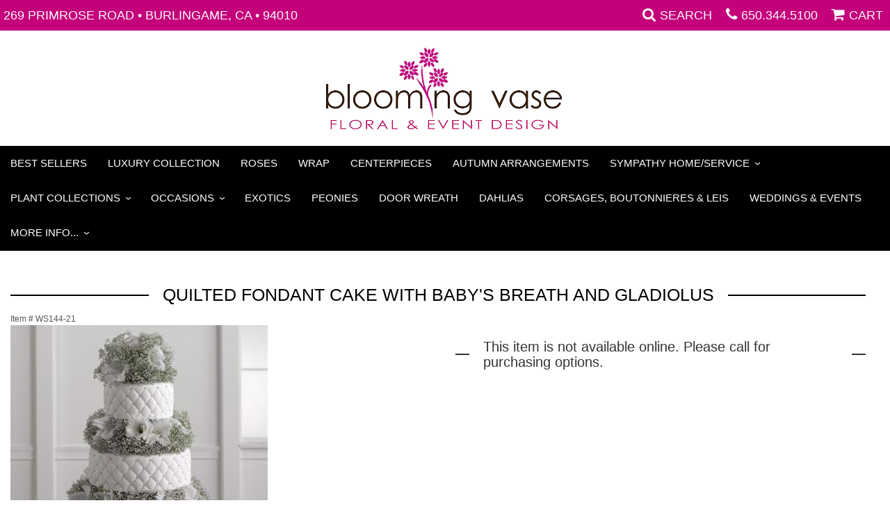

--- FILE ---
content_type: text/html
request_url: https://www.bloomingvase.com/product/cake-flowers/quilted-fondant-cake-with-babys-breath-and-gladiolus
body_size: 6678
content:
<!doctype html>
<html>
<head>
	<meta charset='utf-8'>
	<meta http-equiv='X-UA-Compatible' content='IE=edge'>
	<meta name='viewport' content='width=device-width, initial-scale=1, user-scalable=no'>
	<meta name="keywords" content="Floral Shop, Floral Arrangements, Floral Bouquets, Sympathy Flowers, Sympathy Baskets, Sympathy Plants, Church Decorations, Tropical Flowers, Chocolates And Roses, Funeral Flowers, Sympathy Gift, Sympathy Flowers, Sympathy Baskets, Flower Arrangements, Sympathy Flower Delivery, Funeral Arrangements, Rose Arrangements, Funeral Plants, Get Well Gifts, Get Well Gift Baskets, Cookie Baskets, Best Gift Baskets, Anniversary Gifts"/>
<meta name="description" content="Order Quilted Fondant Cake with Baby's Breath and Gladiolus flower arrangement from Blooming Vase Floral &amp; Event Design, your local Burlingame, CA florist.  Send Quilted Fondant Cake with Baby's Breath and Gladiolus floral arrangement throughout Burlingame and surrounding areas."/>
	<base href='//www.bloomingvase.com/'/>
	
	<link rel="canonical" href="https://www.bloomingvase.com/product/quilted-fondant-cake-with-babys-breath-and-gladiolus"/>
	<link rel='stylesheet' href='system/assets/css/base.css'/>
	<link rel='stylesheet' href='system/assets/css/bootstrap-reduced.min.css'/>
	<link rel='stylesheet' href='styles.css?1714658927'/>
	<script>function defer(callable){ (window.deferredScripts = window.deferredScripts || []).push(callable); }</script>
<!-- Google tag (gtag.js) -->
					<script async src='https://www.googletagmanager.com/gtag/js'></script>
					<script>
					  window.dataLayer = window.dataLayer || [];
					  function gtag(){dataLayer.push(arguments);}
					  gtag('js', new Date());gtag('config', 'UA-83386654-19');</script>
<script>gtag('event', 'view_item', {
								currency: 'USD',
								value: 0.00,
								items: [
									{
										item_id: 'WS144-21',
										item_name: 'Quilted Fondant Cake with Baby's Breath and Gladiolus',
										affiliation: 'Blooming Vase Floral & Event Design',
										item_category: 'cake-flowers',
										price: 0.00,
										quantity: 1
									}
								]
							});
						</script>
<script type="application/ld+json">{"@context":"http://schema.org/","@type":"Florist","@id":"https://www.bloomingvase.com","name":"Blooming Vase Floral & Event Design","url":"https://www.bloomingvase.com","address":{"@type":"PostalAddress","streetAddress":"269 Primrose Road","addressLocality":"Burlingame","addressRegion":"CA","postalCode":"94010","addressCountry":"United States","telephone":"6503445100"},"sameAs":["https://www.facebook.com/BloomingVaseBurlingame","https://www.yelp.com/biz/blooming-vase-burlingame"]}</script>
	<title>Quilted Fondant Cake with Baby's Breath and Gladiolus arranged by a florist in Burlingame, CA : Blooming Vase Floral & Event Design</title>
	<link rel='shortcut icon' href='favicon.ico'/>  
</head>
<body>
	
		
		
	
	
	
	<div id='top-navigation'>
		<div class='wrapper'>
			<span class='address'>269 Primrose Road &bull; Burlingame, CA &bull; 94010</span>
			<div class='menu-items'>
				<a class='menu-item mobile' href='tel:650.344.5100'>
					<i class='icon fa fa-phone'></i>
					<span class='label label-call'>Call</span>
				</a>
				<span class='menu-item' id='toggle-search'>
					<i class='icon fa fa-search'></i>
					<span class='label'>Search</span>
				</span>
				<div id='search-container'>
					<form id='search' method='get' action='advanced_search_result.php'>
						<input type='text' name='keywords' placeholder='Search...' autocomplete='off'/>
						<button type='submit'><i class='fa fa-search'></i></button>
					</form>
				</div>
				<div class='menu-item desktop'>
					<i class='icon fa fa-phone'></i>
					<span class='phone-number'> <a href='tel:650.344.5100'>650.344.5100</a></span> 
				</div>
				<span class='menu-item' id='toggle-navigation'>
					<i class='icon fa fa-bars'></i>
					<span class='label'>Menu</span>
				</span>
				<a class='menu-item menu-item-cart' href='cart'>
					<i class='icon fa fa-shopping-cart'></i>
					<span class='label'>Cart</span>
				</a>
				
				
			</div>
		</div>
	</div>

	<div id='header'>
		<div id='logo'><a href='index.php'><img width="351" height="131" src='/system/images/cache/b24138cf561d16716d490fd7c3320a86.351x131.png'/></a></div> 
	
		
		
		<span class='address'>269 Primrose Road &bull; Burlingame, CA &bull; 94010</span> 
	</div>

	<div id='sticky-navigation'>
		<div id='navigation'>
					
			<ul><li class="category-best-sellers lv-1"><a href="shop/best-sellers" class="category-best-sellers lv-1">Best Sellers</a></li><li class="category-luxury-collection- lv-1"><a href="shop/luxury-collection-" class="category-luxury-collection- lv-1">Luxury Collection</a></li><li class="category-roses lv-1"><a href="shop/roses" class="category-roses lv-1">Roses</a></li><li class="category-wrap lv-1"><a href="shop/wrap" class="category-wrap lv-1">Wrap</a></li><li class="category-centerpiece lv-1"><a href="shop/centerpiece" class="category-centerpiece lv-1">Centerpieces</a></li><li class="category-fall-arrangements lv-1"><a href="shop/fall-arrangements" class="category-fall-arrangements lv-1">Autumn Arrangements</a></li><li class="category-sympathy lv-1 parent"><a href="shop/sympathy" class="category-sympathy lv-1 parent">Sympathy Home/Service</a><ul><li class="category-sympathy/sympathy-for-the-service lv-2 child"><a href="shop/sympathy/sympathy-for-the-service" class="category-sympathy/sympathy-for-the-service lv-2 child">Sympathy for the Service</a></li><li class="category-sympathy/sympathy-for-the-home lv-2 child"><a href="shop/sympathy/sympathy-for-the-home" class="category-sympathy/sympathy-for-the-home lv-2 child">Sympathy for the Home</a></li><li class="category-sympathy/casket-spray- lv-2 child"><a href="shop/sympathy/casket-spray-" class="category-sympathy/casket-spray- lv-2 child">Casket Spray</a></li><li class="category-sympathy/living-plants- lv-2 child"><a href="shop/sympathy/living-plants-" class="category-sympathy/living-plants- lv-2 child">Living Plants</a></li><li class="category-sympathy/spray-baskets- lv-2 child"><a href="shop/sympathy/spray-baskets-" class="category-sympathy/spray-baskets- lv-2 child">Spray Baskets</a></li><li class="category-sympathy/standing-spray lv-2 child"><a href="shop/sympathy/standing-spray" class="category-sympathy/standing-spray lv-2 child">Standing Spray</a></li><li class="category-sympathy/standing-wreath- lv-2 child"><a href="shop/sympathy/standing-wreath-" class="category-sympathy/standing-wreath- lv-2 child">Standing Wreath, Hearts, Crosses</a></li></ul></li><li class="category-plant-collections lv-1 parent"><a href="shop/plant-collections" class="category-plant-collections lv-1 parent">Plant Collections</a><ul><li class="category-plant-collections/green-plant lv-2 child"><a href="shop/plant-collections/green-plant" class="category-plant-collections/green-plant lv-2 child">Green Plants</a></li><li class="category-plant-collections/orchid-plant lv-2 child"><a href="shop/plant-collections/orchid-plant" class="category-plant-collections/orchid-plant lv-2 child">Orchid Planters</a></li><li class="category-plant-collections/garden-plant lv-2 child"><a href="shop/plant-collections/garden-plant" class="category-plant-collections/garden-plant lv-2 child">Flowering Plants</a></li></ul></li><li class="category-occasions lv-1 parent"><a href="shop/occasions" class="category-occasions lv-1 parent">Occasions</a><ul><li class="category-occasions/congratulations lv-2 child"><a href="shop/occasions/congratulations" class="category-occasions/congratulations lv-2 child">Congratulations</a></li><li class="category-occasions/birthday lv-2 child"><a href="shop/occasions/birthday" class="category-occasions/birthday lv-2 child">Birthday</a></li><li class="category-occasions/thank-you lv-2 child"><a href="shop/occasions/thank-you" class="category-occasions/thank-you lv-2 child">Thank You</a></li><li class="category-occasions/get-well lv-2 child"><a href="shop/occasions/get-well" class="category-occasions/get-well lv-2 child">Get Well</a></li><li class="category-occasions/anniversary lv-2 child"><a href="shop/occasions/anniversary" class="category-occasions/anniversary lv-2 child">Anniversary</a></li><li class="category-occasions/baby lv-2 child"><a href="shop/occasions/baby" class="category-occasions/baby lv-2 child">Baby</a></li></ul></li><li class="category-exotics lv-1"><a href="shop/exotics" class="category-exotics lv-1">Exotics</a></li><li class="category-peonies lv-1"><a href="shop/peonies" class="category-peonies lv-1">Peonies</a></li><li class="category-fall-wreath lv-1"><a href="shop/fall-wreath" class="category-fall-wreath lv-1">Door Wreath</a></li><li class="category-dahlais lv-1"><a href="shop/dahlais" class="category-dahlais lv-1">Dahlias</a></li><li class="category-wearable-flowers lv-1"><a href="shop/wearable-flowers" class="category-wearable-flowers lv-1">Corsages, Boutonnieres & Leis</a></li></ul>
		<ul>
									
						<li class='lv-1'>
							<a class='lv-1' href='page/weddings'>Weddings & Events</a>
						
						</li>
						<li class='lv-1 parent'>
							<a class='lv-1 parent'>More Info...</a>
							<ul>
								<li class='lv-2 child'><a class='lv-2 child' href='page/aboutus'>About Us</a></li>
								<li class='lv-2 child'><a class='lv-2 child' href='page/contact-us'>Contact Us</a></li>
								<li class='lv-2 child'><a class='lv-2 child' href='page/delivery'>Delivery/Return Policy</a></li>
								<li class='lv-2 child'><a class='lv-2 child' href='leave-a-review'>Leave a Review</a></li>
							</ul>
						</li>
					</ul>
		</div>
	</div>



	<div id='page'>
			
			<style>
#lighter-box {
	display: none;
	position: fixed;
	z-index: 1000000000;
	top: 0;
	left: 0;
	width: 100%;
	height: 100%;
}

#lighter-box-close {
	cursor: pointer;
	position: absolute;
	z-index: 99999999999;
	top: 10px;
	right: 10px;
	width: 44px;
	height: 44px;
	color: rgba(255, 255, 255, .8);
	text-align: center;
	line-height: 44px;
	background: rgba(0, 0, 0, .4);
	border-radius: 5px;
}

#lighter-box-close:hover {
	background: rgba(0, 0, 0, .7);
}

html.dark #lighter-box-close {
	color: #000;
	text-shadow: 0 0 3px rgba(255, 255, 255, .3);
	background: rgba(255, 255, 255, .4);
	box-shadow: 0 0 3px rgba(255, 255, 255, .2) inset;
}

html.dark #lighter-box-close:hover {
	background: rgba(255, 255, 255, .6);
}

#lighter-box #lighter-box-overlay {
	position: absolute;
	top: 0;
	left: 0;
	width: 100%;
	height: 100%;
	opacity: 0;
	background: rgba(0, 0, 0, .3);
	box-shadow: inset 0 0 80px rgba(0, 0, 0, .3);
	transition: 1s;
}

html.dark #lighter-box #lighter-box-overlay {
	background: rgba(0, 0, 0, .8);	
	box-shadow: inset 0 0 80px rgba(0, 0, 0, .8);
}

#lighter-box.animate #lighter-box-overlay {
	opacity: 1;
}

#lighter-box .lighter-box-image-container {
	position: absolute;
	top: 0;
	left: 0;
	width: 100%;
	height: 100%;
	transition: .5s;
}

#lighter-box .lighter-box-image-container.enlarged {
	padding: 4%;
}

#lighter-box .lighter-box-image {
	position: relative;
	top: 50%;
	transform: translate(0, -50%);
	display: block;
	max-width: 100%;
	max-height: 100%;
	margin: auto;
	box-shadow: 0 2px 5px rgba(0, 0, 0, .2);
}

#lighter-box #lighter-box-image-original .lighter-box-image {
	background: #FFF;
}

.image-wrapper {
	position: relative;
	float: left;
	max-width: 100%;
}

.zoom-icon {
	display: none !important;
	position: absolute;
	bottom: 10px;
	right: 10px;
	padding: 8px;
	color: #FFF;
	opacity: .6;
	background: rgba(0, 0, 0, .4);
	border-radius: 5px;
	transition: .3s;
	pointer-events: none;
}

img[data-zoom-src]:not([data-zoom-src='']) {
	cursor: pointer;
}

img[data-zoom-src]:not([data-zoom-src='']) + .zoom-icon {
	display: inline-block !important;
}

.image-wrapper:hover .zoom-icon {
	opacity: .9;
}
</style>
<div class='row' id='product' itemscope itemtype="http://schema.org/Product">

	<div class='col-md-12'>
		<h1 class='product-name' itemprop="name">Quilted Fondant Cake with Baby's Breath and Gladiolus</h1>
		<meta itemprop='productID' content='1351'/>
		<meta itemprop='brand' content="Blooming Vase Floral &amp; Event Design"/>
		<meta itemprop='url' content="https://www.bloomingvase.com/product/quilted-fondant-cake-with-babys-breath-and-gladiolus">
		<small class='sku'>Item # <span itemprop='sku'>WS144-21</span></small>
	</div>

	<div id='image' class='col-md-6'>
		<div class='row'>
			<div class='col-xs-12'>
				<div class='image-wrapper'>
					<img src='/system/images/cache/38b6fc01558e908a92161db98fda574b.370x370.jpg' data-zoom-src='/system/images/cache/38b6fc01558e908a92161db98fda574b.500x500.jpg' class='img-responsive' id='primary-image' itemprop="image" alt="Quilted Fondant Cake with Baby\'s Breath and Gladiolus"/>
					<i class='fa fa-2x fa-search zoom-icon'></i>
				</div>
			</div>
		</div>

		<script>
		defer(function(){
			var $prices = $('#details .price, #details .sale-price');
			var $radios = $('.value input[type="radio"]');
			var $selects = $('.values select');

			$prices.each(function(){
				var $this = $(this);

				$this.data('original-price', $this.text().replace(/[^\d]/g, ''));
			});

			updatePriceFromSelections();

			$radios
				.on('change', function(){
					updatePriceFromSelections();
				});

			$selects
				.on('change', function(){
					updatePriceFromSelections();
				});

			function updatePriceFromSelections(){
				var selectedDifferences = 0;
				
				$radios
					.filter(':checked')
					.each(function(){
						var $checked = $(this);
						var difference = $checked.attr('data-price-difference');
						var negative = false;
						if(difference.indexOf('-') != -1){
							negative = true;
						}
						difference = parseInt(difference.replace(/[^\d]/g, ''));
						if(negative){
							selectedDifferences -= difference;
						}
						else{
							selectedDifferences += difference;
						}
					});

				$selects
					.each(function(){
						var $select = $(this);

						if(! ($select && $select[0] && $select[0].options.length)){
							return false;
						}

						var $selectedOption = $($select[0].options[$select[0].selectedIndex]);
						var difference = $selectedOption.attr('data-price-difference');
						var negative = false;
						if(difference.indexOf('-') != -1){
							negative = true;
						}
						difference = parseInt(difference.replace(/[^\d]/g, ''));
						if(negative){
							selectedDifferences -= difference;
						}
						else{
							selectedDifferences += difference;
						}
					});

				selectedDifferences = parseInt(selectedDifferences);

				$prices
					.each(function(){
						var $price = $(this);
						var amount = parseInt($price.data('original-price'));

						amount += selectedDifferences;
						amount = amount.toString();

						$price.html('<span class="dollars">' + amount.substr(0, amount.length - 2) + '</span><span class="decimal">.</span><span class="cents">' + amount.substr(-2) + '</span>');
					});
			}
		});
		</script> 
	</div>

	<div id='details' class='col-md-6'>
		<h3>This item is not available online. Please call for purchasing options.</h3>
	</div>

	<div class='col-md-12' itemprop="description">
		<h2>Substitution & Delivery Policy</h2><div class='preserve-newlines'>
		<p>  </p></div>
	</div>
	<div class='col-md-12 similar-items'>
		<h4>You may also like...</h4>
		<div id='category' class='row'>



	<div class='subcategories'>
	</div>


	<div class='category-products'>
		<div class='product'>
			<a href='product/cake-flowers/blossoms-of-love-cake-top'>
				<img
					alt="Blossoms Of Love Cake Top"
					src="/system/images/cache/1bffee01a401cd604c852f0698b48aaa.500x500.jpg"
					srcset="
						/system/images/cache/1bffee01a401cd604c852f0698b48aaa.200x200.jpg 200w,
						/system/images/cache/1bffee01a401cd604c852f0698b48aaa.300x300.jpg 300w,
						/system/images/cache/1bffee01a401cd604c852f0698b48aaa.500x500.jpg 500w
					"
					sizes="
						(max-width: 599px) calc(50vw - 5px),
						(max-width: 1199px) calc(33vw - 10px),
						calc(25vw - 15px)
					"/>
				<span class='details'>
					<span class='name'>Blossoms Of Love Cake Top</span>


					
				</span>
				
			</a>
		</div>
		<div class='product'>
			<a href='product/cake-flowers/floral-pave-tabletop'>
				<img
					alt="Floral Pave Tabletop"
					src="/system/images/cache/4340ae3aa731af84ce9a918c2de0c3b9.500x500.jpg"
					srcset="
						/system/images/cache/4340ae3aa731af84ce9a918c2de0c3b9.200x200.jpg 200w,
						/system/images/cache/4340ae3aa731af84ce9a918c2de0c3b9.300x300.jpg 300w,
						/system/images/cache/4340ae3aa731af84ce9a918c2de0c3b9.500x500.jpg 500w
					"
					sizes="
						(max-width: 599px) calc(50vw - 5px),
						(max-width: 1199px) calc(33vw - 10px),
						calc(25vw - 15px)
					"/>
				<span class='details'>
					<span class='name'>Floral Pave Tabletop</span>


					
				</span>
				
			</a>
		</div>
		<div class='product'>
			<a href='product/cake-flowers/cake-with-roses-and-sparkles'>
				<img
					alt="Cake with Roses &amp; Sparkles"
					src="/system/images/cache/c82caa273f0dfd13c2f735e78cd9c92a.500x500.jpg"
					srcset="
						/system/images/cache/c82caa273f0dfd13c2f735e78cd9c92a.200x200.jpg 200w,
						/system/images/cache/c82caa273f0dfd13c2f735e78cd9c92a.300x300.jpg 300w,
						/system/images/cache/c82caa273f0dfd13c2f735e78cd9c92a.500x500.jpg 500w
					"
					sizes="
						(max-width: 599px) calc(50vw - 5px),
						(max-width: 1199px) calc(33vw - 10px),
						calc(25vw - 15px)
					"/>
				<span class='details'>
					<span class='name'>Cake with Roses & Sparkles</span>


					
				</span>
				
			</a>
		</div>
	</div>


</div>

	</div>
</div> 
  



<script>
defer(function(){
	var $primaryImage = $('#primary-image');
	var $altImages = $('#alt-images');

	$altImages
		.on('click', 'img', function(){
			var $this = $(this);
			$primaryImage
				.attr('src', $this.attr('src'))
				.attr('data-zoom-src', $this.attr('data-zoom-src'));
		});

	$primaryImage
		.LighterBox()
		.additionalImages($altImages.find('img'));
});
</script>

	</div>

	<div id='footer'>
		<div class='container'>
			<div class='row'>
				<div class='col-xs-12'>
					<script>
	window.onRecaptchaLoaded = function(){
		[].forEach.call(document.querySelectorAll('.enable-onload'), function(input){
			input.setAttribute('data-loaded-value', input.value);
			input.value = input.getAttribute('data-loading-value');
		});
		[].forEach.call(document.forms, function(form){
			var container = form.querySelector('.g-recaptcha');
			// only bind to forms containing a '.g-recaptcha' element
			if(! container){
				return false;
			}
			(function(form){
				if(form.querySelector('.grecaptcha-badge')){
					return false; // already has a recaptcha
				}

				var containerId = grecaptcha.render(container, {
					'sitekey':	'6LcBo54UAAAAAMjlFiHe1gcsaqruS_GQiGFdynWM',
					'size':		'invisible',
					'badge':	'bottomright', // possible values: bottomright, bottomleft, inline
					'callback':	function(recaptchaToken){
						container.value = recaptchaToken;
						HTMLFormElement.prototype.submit.call(form);
					}
				});

				form.onsubmit = function(event){
					event.preventDefault();
					grecaptcha.execute(containerId);
				};
			})(form);
		});
		[].forEach.call(document.querySelectorAll('.enable-onload'), function(input){
			input.value = input.getAttribute('data-loaded-value');
		});
	};
</script>
<form method='post' action='email/subscribe' onfocusin='loadRecaptchaOnce(this)' onsubmit='event.preventDefault()'>
	<div class='form-group'>
		<div class='email-subscription-form'>
			<h4>Sign up for offers</h4>
			<input type='email' class='form-control' name='email' placeholder='email@example.com'/><br/>
			<input type='hidden' name='g-recaptcha-response' class='g-recaptcha'/>
			<input type='submit' class='btn btn-primary btn-block enable-onload' data-loading-value='Loading... please wait' value='Subscribe'/>
		</div>
	</div>
</form>
<script>
window.loadRecaptchaOnce = function(form){
	form && form.removeAttribute('onfocusin');
	window.loadRecaptchaOnce = function(){};
	var script = document.createElement('script');
	script.src='https://www.google.com/recaptcha/api.js?onload=onRecaptchaLoaded&render=explicit';
	document.querySelector('head').appendChild(script);
};
</script>

				</div>
			</div>
				<div class='row'>
				<div class='col-xs-12 col-md-3'>
					<ul>
						<li><span class='footer-title'>Location</span></li> 
						<li>Blooming Vase Floral &amp; Event Design</li>
						<li>269 Primrose Road</li>
						
						<li>Burlingame, CA 94010</li>
						<li> <a href='tel:650.344.5100'>650.344.5100</a></li>
						<li><a href='https://www.google.com/maps/search/?api=1&amp;query=269+Primrose+Road+Burlingame+CA+94010&amp;query_place_id=ChIJGyKQCPGdj4AR50XVaYJYMmY'>Find us <i class='fa fa-map-marker'></i></a></li>
					</ul>
				</div>
				<div class='col-xs-12 col-md-3'>
					<ul>
						<li><span class='footer-title'>Helpful Links</span></li>
						<li><a href='page/aboutus'>About Us</a></li>
						<li><a href='page/contact-us'>Contact us</a></li>
						<li><a href='page/delivery'>Delivery</a></li>
						<li><a href='page/substitutions'>Substitutions</a></li>
						 <li><a href="leave-a-review">Leave a Review</a></li>
						<li><a href='page/plant-care-and-placement'>Plant Care & Placement</a></li>
						
					</ul>
				</div>
				<div class='col-xs-12 col-md-3'>
					<ul>
						<li><span class='footer-title'>Hours of Operation</span></li>
						<li><div class="preserve-whitespace">Monday - Saturday: 10am - 5:30pm
Sunday:  11am - 5pm</div></li>
					</ul>
				</div>
				<div class='col-xs-12 col-md-3'>
					<ul>
						<li><span class='footer-title'>Communities we serve</span></li>
						<li></li>
					</ul>
				</div>
			</div>
			<div class='row'>
				<div class='col-xs-12'>
					<a href='https://www.facebook.com/BloomingVaseBurlingame' class='social facebook' target='_blank'><i class='fa fa-lg fa-facebook'></i></a>
           			<a href='https://www.yelp.com/biz/san-mateo-florist-and-gifts-san-mateo' class='social yelp' target="_blank"><i class='fa fa-lg fa-yelp'></i></a>
				</div>
			</div>
		</div>
	</div>    
	<div id='to-top'>
		<i class='fa fa-lg fa-arrow-up to-top-icon'></i>
		<div class='to-top-caption'>to top</div>
	</div>
	<style>
	#to-top {
		cursor: pointer;
		position: fixed;
		right: 15px;
		bottom: 15px;
		width: 60px;
		height: 60px;
		margin-bottom: -200px;
		text-align: center;
		background: #FFF;
		border: 5px solid rgba(0, 0, 0, .3);
		border-radius: 100px;
		box-shadow: 0 1px 1px rgba(0, 0, 0, .3), 0 0 10px rgba(0, 0, 0, .1);
		transition: .2s;
	}

	#to-top.show {
		margin-bottom: 0;
	}

	#to-top:hover {
		border-color: rgba(0, 0, 0, .5);
	}

	#to-top .to-top-icon {
		line-height: 40px;
	}

	#to-top .to-top-caption {
		margin-top: -12px;
		font-size: .7em;
	}
	</style>
	<script>
	defer(function(){
		var $toTop = $('#to-top')
			.on('click', function(){
				$('html, body').animate({ scrollTop: 0 }, 100);
			});

		var windowHeight = Math.max(document.documentElement.clientHeight, window.innerHeight || 0);
		var $doc = $(document)
			.on('scroll', function(e){
				$toTop.toggleClass('show', $doc.scrollTop() > windowHeight);
			});
	});
	</script>
	<div id='footer2'>
		<div class='container'>
			<div class='row'>
				<div class='col-xs-5' id='copyright'>&copy; Copyright Blooming Vase Floral &amp; Event Design. <a href='page/privacy'>Privacy Policy</a></div>
				<div class='col-xs-7 text-right' id='attribution'><a href='http://www.websystems.com'>Website Design and Hosting by WebSystems.com</a></div>
			</div>
		</div>
	</div>
	<script src='system/assets/js/jquery-1.11.2.min.js'></script>
	<script src='system/assets/js/utils.min.js'></script>
	<script>
	(function(){
		let $toggle = document.getElementById('toggle-search');
		let $search = document.getElementById('search-container');
		$toggle.addEventListener('click', function(){
			document.body.classList.toggle('show-search');
			$search.querySelector('input').focus();
		});
	})();
	(function(){
		if(! window.IntersectionObserver){
			return false;
		}
		let $header = document.getElementById('header');
		let $navigation = document.getElementById('sticky-navigation');
		new IntersectionObserver(function(entries){
			$navigation.classList.toggle('floating', entries.length && ! entries[0].isIntersecting);
		}, {
			rootMargin: '1px',
			threshold: 0
		}).observe($header);
	})();
	</script>
	<link rel='stylesheet' href='system/assets/css/font-awesome.min.css'/>
<link href="https://fonts.googleapis.com/css2?family=Manrope&family=Shadows+Into+Light&display=swap" rel="stylesheet">


<script src='system/assets/js/lighterbox.js'></script><script>(window.deferredScripts || []).forEach(function(deferred){ deferred(); });</script></body></html>